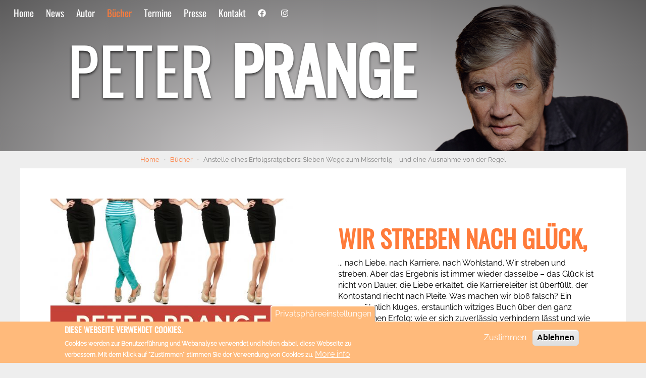

--- FILE ---
content_type: text/html; charset=UTF-8
request_url: https://peterprange.de/buch/anstelle-eines-erfolgsratgebers-sieben-wege-zum-misserfolg-und-eine-ausnahme-von-der-regel
body_size: 10270
content:
<!DOCTYPE html>
<html  lang="de" dir="ltr" prefix="content: http://purl.org/rss/1.0/modules/content/  dc: http://purl.org/dc/terms/  foaf: http://xmlns.com/foaf/0.1/  og: http://ogp.me/ns#  rdfs: http://www.w3.org/2000/01/rdf-schema#  schema: http://schema.org/  sioc: http://rdfs.org/sioc/ns#  sioct: http://rdfs.org/sioc/types#  skos: http://www.w3.org/2004/02/skos/core#  xsd: http://www.w3.org/2001/XMLSchema# ">
  <head>
    <meta charset="utf-8" />
<script>window.dataLayer = window.dataLayer || [];function gtag(){dataLayer.push(arguments)};gtag("js", new Date());gtag("config", "UA-138523533-3", {"groups":"default","anonymize_ip":true});</script>
<meta name="twitter:card" content="summary" />
<link rel="shortlink" href="https://peterprange.de/node/46" />
<meta itemprop="name" content="Anstelle eines Erfolgsratgebers: Sieben Wege zum Misserfolg – und eine Ausnahme von der Regel | Peter Prange | Webseite des Bestsellerautors" />
<meta property="og:site_name" content="Peter Prange | Webseite des Bestsellerautors" />
<link rel="canonical" href="https://peterprange.de/buch/anstelle-eines-erfolgsratgebers-sieben-wege-zum-misserfolg-und-eine-ausnahme-von-der-regel" />
<meta name="twitter:title" content="Anstelle eines Erfolgsratgebers: Sieben Wege zum Misserfolg – und eine Ausnahme von der Regel | Peter Prange | Webseite des Bestsellerautors" />
<meta name="description" content="Wir streben nach Glück,
... nach Liebe, nach Karriere, nach Wohlstand. Wir streben und streben. Aber das Ergebnis ist immer wieder dasselbe – das Glück ist nicht von Dauer, die Liebe erkaltet, die Karriereleiter ist überfüllt, der Kontostand riecht nach Pleite. Was machen wir bloß falsch? Ein ungewöhnlich kluges, erstaunlich witziges Buch über den ganz persönlichen Erfolg: wie er sich zuverlässig verhindern lässt und wie man ihn trotzdem erreicht.
Rezensionen
 " />
<meta property="og:type" content="article" />
<meta name="twitter:site" content="@peterprange" />
<meta name="twitter:description" content="Wir streben nach Glück,
... nach Liebe, nach Karriere, nach Wohlstand. Wir streben und streben. Aber das Ergebnis ist immer wieder dasselbe – das Glück ist nicht von Dauer, die Liebe erkaltet, die Karriereleiter ist überfüllt, der Kontostand riecht nach Pleite. Was machen wir bloß falsch? Ein ungewöhnlich kluges, erstaunlich witziges Buch über den ganz persönlichen Erfolg: wie er sich zuverlässig verhindern lässt und wie man ihn trotzdem erreicht.
Rezensionen
 " />
<meta itemprop="description" content="Wir streben nach Glück,
... nach Liebe, nach Karriere, nach Wohlstand. Wir streben und streben. Aber das Ergebnis ist immer wieder dasselbe – das Glück ist nicht von Dauer, die Liebe erkaltet, die Karriereleiter ist überfüllt, der Kontostand riecht nach Pleite. Was machen wir bloß falsch? Ein ungewöhnlich kluges, erstaunlich witziges Buch über den ganz persönlichen Erfolg: wie er sich zuverlässig verhindern lässt und wie man ihn trotzdem erreicht.
Rezensionen
 " />
<meta property="og:url" content="https://peterprange.de/buch/anstelle-eines-erfolgsratgebers-sieben-wege-zum-misserfolg-und-eine-ausnahme-von-der-regel" />
<meta name="abstract" content="Wir streben nach Glück,
... nach Liebe, nach Karriere, nach Wohlstand. Wir streben und streben. Aber das Ergebnis ist immer wieder dasselbe – das Glück ist nicht von Dauer, die Liebe erkaltet, die Karriereleiter ist überfüllt, der Kontostand riecht nach Pleite. Was machen wir bloß falsch? Ein ungewöhnlich kluges, erstaunlich witziges Buch über den ganz persönlichen Erfolg: wie er sich zuverlässig verhindern lässt und wie man ihn trotzdem erreicht.
Rezensionen
 " />
<meta property="og:title" content="Anstelle eines Erfolgsratgebers: Sieben Wege zum Misserfolg – und eine Ausnahme von der Regel | Peter Prange | Webseite des Bestsellerautors" />
<meta name="rights" content="Copyright © 2026 Peter Prange. Alle Rechte vorbehalten." />
<meta name="referrer" content="unsafe-url" />
<meta property="og:description" content="Wir streben nach Glück,
... nach Liebe, nach Karriere, nach Wohlstand. Wir streben und streben. Aber das Ergebnis ist immer wieder dasselbe – das Glück ist nicht von Dauer, die Liebe erkaltet, die Karriereleiter ist überfüllt, der Kontostand riecht nach Pleite. Was machen wir bloß falsch? Ein ungewöhnlich kluges, erstaunlich witziges Buch über den ganz persönlichen Erfolg: wie er sich zuverlässig verhindern lässt und wie man ihn trotzdem erreicht.
Rezensionen
 " />
<meta property="og:updated_time" content="2019-07-11T15:04:13+02:00" />
<meta property="og:email" content="prange@peterprange.de" />
<meta property="og:locale" content="de_DE" />
<meta property="article:published_time" content="2010-07-06T20:58:50+02:00" />
<meta property="article:modified_time" content="2019-07-11T15:04:13+02:00" />
<link rel="apple-touch-icon" sizes="180x180" href="/sites/default/files/favicons/apple-touch-icon.png"/>
<link rel="icon" type="image/png" sizes="32x32" href="/sites/default/files/favicons/favicon-32x32.png"/>
<link rel="icon" type="image/png" sizes="16x16" href="/sites/default/files/favicons/favicon-16x16.png"/>
<link rel="manifest" href="/sites/default/files/favicons/site.webmanifest"/>
<link rel="mask-icon" href="/sites/default/files/favicons/safari-pinned-tab.svg" color="#5bbad5"/>
<meta name="msapplication-TileColor" content="#da532c"/>
<meta name="theme-color" content="#ffffff"/>
<meta name="favicon-generator" content="Drupal responsive_favicons + realfavicongenerator.net" />
<meta name="Generator" content="Drupal 9 (https://www.drupal.org)" />
<meta name="MobileOptimized" content="width" />
<meta name="HandheldFriendly" content="true" />
<meta name="viewport" content="width=device-width, initial-scale=1.0" />
<script>window.euCookieComplianceLoadScripts = function(category) {var scriptTag = document.createElement("script");scriptTag.src = "\/sites\/default\/files\/google_analytics\/gtag.js";document.body.appendChild(scriptTag);}</script>
<style>div#sliding-popup, div#sliding-popup .eu-cookie-withdraw-banner, .eu-cookie-withdraw-tab {background: #ffba7b} div#sliding-popup.eu-cookie-withdraw-wrapper { background: transparent; } #sliding-popup h1, #sliding-popup h2, #sliding-popup h3, #sliding-popup p, #sliding-popup label, #sliding-popup div, .eu-cookie-compliance-more-button, .eu-cookie-compliance-secondary-button, .eu-cookie-withdraw-tab { color: #ffffff;} .eu-cookie-withdraw-tab { border-color: #ffffff;}</style>

    <title>Anstelle eines Erfolgsratgebers: Sieben Wege zum Misserfolg – und eine Ausnahme von der Regel | Peter Prange | Webseite des Bestsellerautors</title>
    <link rel="stylesheet" media="all" href="/core/modules/system/css/components/align.module.css?t9kzcj" />
<link rel="stylesheet" media="all" href="/core/modules/system/css/components/fieldgroup.module.css?t9kzcj" />
<link rel="stylesheet" media="all" href="/core/modules/system/css/components/container-inline.module.css?t9kzcj" />
<link rel="stylesheet" media="all" href="/core/modules/system/css/components/clearfix.module.css?t9kzcj" />
<link rel="stylesheet" media="all" href="/core/modules/system/css/components/details.module.css?t9kzcj" />
<link rel="stylesheet" media="all" href="/core/modules/system/css/components/hidden.module.css?t9kzcj" />
<link rel="stylesheet" media="all" href="/core/modules/system/css/components/item-list.module.css?t9kzcj" />
<link rel="stylesheet" media="all" href="/core/modules/system/css/components/js.module.css?t9kzcj" />
<link rel="stylesheet" media="all" href="/core/modules/system/css/components/nowrap.module.css?t9kzcj" />
<link rel="stylesheet" media="all" href="/core/modules/system/css/components/position-container.module.css?t9kzcj" />
<link rel="stylesheet" media="all" href="/core/modules/system/css/components/progress.module.css?t9kzcj" />
<link rel="stylesheet" media="all" href="/core/modules/system/css/components/reset-appearance.module.css?t9kzcj" />
<link rel="stylesheet" media="all" href="/core/modules/system/css/components/resize.module.css?t9kzcj" />
<link rel="stylesheet" media="all" href="/core/modules/system/css/components/sticky-header.module.css?t9kzcj" />
<link rel="stylesheet" media="all" href="/core/modules/system/css/components/system-status-counter.css?t9kzcj" />
<link rel="stylesheet" media="all" href="/core/modules/system/css/components/system-status-report-counters.css?t9kzcj" />
<link rel="stylesheet" media="all" href="/core/modules/system/css/components/system-status-report-general-info.css?t9kzcj" />
<link rel="stylesheet" media="all" href="/core/modules/system/css/components/tablesort.module.css?t9kzcj" />
<link rel="stylesheet" media="all" href="/core/modules/system/css/components/tree-child.module.css?t9kzcj" />
<link rel="stylesheet" media="all" href="/modules/eu_cookie_compliance/css/eu_cookie_compliance.css?t9kzcj" />
<link rel="stylesheet" media="all" href="/modules/stickynav/css/stickynav.css?t9kzcj" />
<link rel="stylesheet" media="all" href="https://cdnjs.cloudflare.com/ajax/libs/font-awesome/4.3.0/css/font-awesome.min.css" />
<link rel="stylesheet" media="all" href="/modules/tb_megamenu/css/tb_megamenu.bootstrap.css?t9kzcj" />
<link rel="stylesheet" media="all" href="/modules/tb_megamenu/css/tb_megamenu.base.css?t9kzcj" />
<link rel="stylesheet" media="all" href="/modules/tb_megamenu/css/tb_megamenu.default.css?t9kzcj" />
<link rel="stylesheet" media="all" href="/modules/tb_megamenu/css/tb_megamenu.compatibility.css?t9kzcj" />
<link rel="stylesheet" media="all" href="/themes/pp_bootstrap/css/bootstrap.css?t9kzcj" />
<link rel="stylesheet" media="all" href="/themes/pp_bootstrap/css/style.css?t9kzcj" />

    <script src="https://use.fontawesome.com/releases/v5.8.2/js/all.js" defer crossorigin="anonymous"></script>
<script src="https://use.fontawesome.com/releases/v5.8.2/js/v4-shims.js" defer crossorigin="anonymous"></script>

  </head>
  <body class="page-node-46 path-node page-node-type-buch has-glyphicons">
    <a href="#main-content" class="visually-hidden focusable skip-link">
      Direkt zum Inhalt
    </a>
    
      <div class="dialog-off-canvas-main-canvas" data-off-canvas-main-canvas>
              <header class="navbar navbar-default container-fluid" id="navbar" role="banner">
            <div class="navbar-header">
          <div class="region region-navigation">
    <section id="block-mainnavigation" class="block block-tb-megamenu block-tb-megamenu-menu-blockmain clearfix">
  
    

      <style type="text/css">
  .tb-megamenu.animate .mega > .mega-dropdown-menu, .tb-megamenu.animate.slide .mega > .mega-dropdown-menu > div {
    transition-delay: 100ms;  -webkit-transition-delay: 100ms;  -ms-transition-delay: 100ms;  -o-transition-delay: 100ms;  transition-duration: 400ms;  -webkit-transition-duration: 400ms;  -ms-transition-duration: 400ms;  -o-transition-duration: 400ms;
  }
</style>
<div  class="tb-megamenu tb-megamenu-main animate slide" data-duration="400" data-delay="100" id="tb-megamenu-main" role="navigation" aria-label="Main navigation">
      <button data-target=".nav-collapse" data-toggle="collapse" class="btn btn-navbar tb-megamenu-button" type="button">
      <i class="fa fa-reorder"></i>
    </button>
    <div class="nav-collapse ">
    <ul  class="tb-megamenu-nav nav level-0 items-9" role="list" >
        <li  class="tb-megamenu-item level-1 mega" data-id="standard.front_page" data-level="1" data-type="menu_item" data-class="" data-xicon="" data-caption="" data-alignsub="" data-group="0" data-hidewcol="0" data-hidesub="0" data-label="Home" aria-level="1" >
      <a href="/" >
          Home
          </a>
  
</li>

        <li  class="tb-megamenu-item level-1 mega" data-id="views_view:views.frontpage.page_2" data-level="1" data-type="menu_item" data-class="" data-xicon="" data-caption="" data-alignsub="" data-group="0" data-hidewcol="0" data-hidesub="0" data-label="News" aria-level="1" >
      <a href="/news" >
          News
          </a>
  
</li>

            <li  class="tb-megamenu-item level-1 mega dropdown" data-id="menu_link_content:0220bc1b-70fc-42ea-a946-5bb1dba9c620" data-level="1" data-type="menu_item" data-class="" data-xicon="" data-caption="" data-alignsub="" data-group="0" data-hidewcol="0" data-hidesub="0" data-label="Autor" aria-level="1" >
      <span class="dropdown-toggle tb-megamenu-no-link" aria-expanded="false" tabindex="0">
          Autor
          </span>
  <div  class="tb-megamenu-submenu dropdown-menu mega-dropdown-menu nav-child" data-class="" data-width="" role="list">
  <div class="mega-dropdown-inner">
          <div  class="tb-megamenu-row row-fluid">
      <div  class="tb-megamenu-column span12 mega-col-nav" data-class="" data-width="12" data-hidewcol="0" id="tb-megamenu-column-1">
  <div class="tb-megamenu-column-inner mega-inner clearfix">
               <ul  class="tb-megamenu-subnav mega-nav level-1 items-5" role="list">
        <li  class="tb-megamenu-item level-2 mega" data-id="menu_link_content:04c32c06-c5f7-48ae-aa6b-42962fc910ac" data-level="2" data-type="menu_item" data-class="" data-xicon="" data-caption="" data-alignsub="" data-group="0" data-hidewcol="0" data-hidesub="0" data-label="Biographie &amp;amp;amp;amp;amp;amp;amp; Steckbrief" aria-level="2" >
      <a href="/biographie" >
          Biographie &amp; Steckbrief
          </a>
  
</li>

        <li  class="tb-megamenu-item level-2 mega" data-id="menu_link_content:6040113c-3ac1-4f3f-93fd-2c95fa4a80c9" data-level="2" data-type="menu_item" data-class="" data-xicon="" data-caption="" data-alignsub="" data-group="0" data-hidewcol="0" data-hidesub="0" data-label="Peter Prange live" aria-level="2" >
      <a href="/peter-prange-live" >
          Peter Prange live
          </a>
  
</li>

        <li  class="tb-megamenu-item level-2 mega" data-id="menu_link_content:270fbd4f-ecae-4e13-bb7b-42a904787e58" data-level="2" data-type="menu_item" data-class="" data-xicon="" data-caption="" data-alignsub="" data-group="0" data-hidewcol="0" data-hidesub="0" data-label="Mein Leben in Stichworten" aria-level="2" >
      <a href="/mein-leben-stichworten" >
          Mein Leben in Stichworten
          </a>
  
</li>

        <li  class="tb-megamenu-item level-2 mega" data-id="menu_link_content:bc7db3ad-8758-4b2d-bfe8-c7f4ce665a30" data-level="2" data-type="menu_item" data-class="" data-xicon="" data-caption="" data-alignsub="" data-group="0" data-hidewcol="0" data-hidesub="0" data-label="Mein literarisches Credo" aria-level="2" >
      <a href="/mein-literarisches-credo-10-thesen-zum-historischen-roman" >
          Mein literarisches Credo
          </a>
  
</li>

        <li  class="tb-megamenu-item level-2 mega" data-id="menu_link_content:2ae2226c-5f7a-4ec5-9dad-490b9a2b97bb" data-level="2" data-type="menu_item" data-class="" data-xicon="" data-caption="" data-alignsub="" data-group="0" data-hidewcol="0" data-hidesub="0" data-label="Interview - Über Gott und die Welt" aria-level="2" >
      <a href="/interview-ueber-gott-und-die-welt" >
          Interview - Über Gott und die Welt
          </a>
  
</li>

  </ul>

      </div>
</div>

  </div>

      </div>
</div>

</li>

        <li  class="tb-megamenu-item level-1 mega dropdown active active-trail" data-id="views_view:views.buecher.page_1" data-level="1" data-type="menu_item" data-class="" data-xicon="" data-caption="" data-alignsub="" data-group="0" data-hidewcol="0" data-hidesub="0" data-label="Bücher" aria-level="1" >
      <a href="/buch"  class="dropdown-toggle active-trail" aria-expanded="false">
          Bücher
          </a>
  <div  class="tb-megamenu-submenu dropdown-menu mega-dropdown-menu nav-child" data-class="" data-width="" role="list">
  <div class="mega-dropdown-inner">
          <div  class="tb-megamenu-row row-fluid">
      <div  class="tb-megamenu-column span12 mega-col-nav" data-class="" data-width="12" data-hidewcol="0" id="tb-megamenu-column-1">
  <div class="tb-megamenu-column-inner mega-inner clearfix">
               <ul  class="tb-megamenu-subnav mega-nav level-1 items-26" role="list">
        <li  class="tb-megamenu-item level-2 mega" data-id="menu_link_content:dd0b0552-8e3f-4d46-a5ab-43df139b2758" data-level="2" data-type="menu_item" data-class="" data-xicon="" data-caption="" data-alignsub="" data-group="0" data-hidewcol="0" data-hidesub="0" data-label="" aria-level="2" >
      <a href="/buch/alle-erinnerung-ist-gegenwart" >
          Alle Erinnerung ist Gegenwart
          </a>
  
</li>

        <li  class="tb-megamenu-item level-2 mega" data-id="menu_link_content:48a6944b-6a06-4a57-81b7-cd66b788ef06" data-level="2" data-type="menu_item" data-class="" data-xicon="" data-caption="" data-alignsub="" data-group="0" data-hidewcol="0" data-hidesub="0" data-label="" aria-level="2" >
      <a href="/buch/herrliche-zeiten-dem-himmel-so-nah" >
          Herrliche Zeiten Bd.2
          </a>
  
</li>

        <li  class="tb-megamenu-item level-2 mega" data-id="menu_link_content:90270501-e6ab-4443-a5a4-a8e4df40d765" data-level="2" data-type="menu_item" data-class="" data-xicon="" data-caption="" data-alignsub="" data-group="0" data-hidewcol="0" data-hidesub="0" data-label="" aria-level="2" >
      <a href="/buch/herrliche-zeiten-die-himmelsstuermer" >
          Herrliche Zeiten Bd.1
          </a>
  
</li>

        <li  class="tb-megamenu-item level-2 mega" data-id="menu_link_content:2ff89c0f-fbf7-4fe3-a150-02d390e053de" data-level="2" data-type="menu_item" data-class="" data-xicon="" data-caption="" data-alignsub="" data-group="0" data-hidewcol="0" data-hidesub="0" data-label="" aria-level="2" >
      <a href="/buch/der-traumpalast-bilder-von-liebe-und-macht" >
          Der Traumpalast Bd. 2
          </a>
  
</li>

        <li  class="tb-megamenu-item level-2 mega" data-id="menu_link_content:d7da562b-c27f-42e2-b11e-dddff9db59ee" data-level="2" data-type="menu_item" data-class="" data-xicon="" data-caption="" data-alignsub="" data-group="0" data-hidewcol="0" data-hidesub="0" data-label="" aria-level="2" >
      <a href="/buch/der-traumpalast-im-bann-der-bilder" >
          Der Traumpalast Bd. 1
          </a>
  
</li>

        <li  class="tb-megamenu-item level-2 mega" data-id="menu_link_content:7d3bb09f-ba52-4b19-8cde-b611e72c3f1c" data-level="2" data-type="menu_item" data-class="" data-xicon="" data-caption="" data-alignsub="" data-group="0" data-hidewcol="0" data-hidesub="0" data-label="" aria-level="2" >
      <a href="/buch/winter-der-hoffnung" >
          Winter der Hoffnung
          </a>
  
</li>

        <li  class="tb-megamenu-item level-2 mega" data-id="menu_link_content:275d9fe7-34cd-4731-8220-649f71c79206" data-level="2" data-type="menu_item" data-class="" data-xicon="" data-caption="" data-alignsub="" data-group="0" data-hidewcol="0" data-hidesub="0" data-label="Eine Familie in Deutschland Bd. 2" aria-level="2" >
      <a href="/buch/eine-familie-deutschland-am-ende-die-hoffnung" >
          Eine Familie in Deutschland Bd. 2
          </a>
  
</li>

        <li  class="tb-megamenu-item level-2 mega" data-id="menu_link_content:11924240-bd80-48bc-8f62-0ff2306cc88a" data-level="2" data-type="menu_item" data-class="" data-xicon="" data-caption="" data-alignsub="" data-group="0" data-hidewcol="0" data-hidesub="0" data-label="Eine Familie in Deutschland Bd. 1" aria-level="2" >
      <a href="/buch/eine-familie-in-deutschland-zeit-zu-hoffen-zeit-zu-leben" >
          Eine Familie in Deutschland Bd. 1
          </a>
  
</li>

        <li  class="tb-megamenu-item level-2 mega" data-id="menu_link_content:4dec91ab-94a9-497c-9e69-1eb25379c7ff" data-level="2" data-type="menu_item" data-class="" data-xicon="" data-caption="" data-alignsub="" data-group="0" data-hidewcol="0" data-hidesub="0" data-label="Unsere wunderbaren Jahre" aria-level="2" >
      <a href="/buch/unsere-wunderbaren-jahre" >
          Unsere wunderbaren Jahre
          </a>
  
</li>

        <li  class="tb-megamenu-item level-2 mega" data-id="menu_link_content:54e5e237-0359-410b-b061-92af73981b27" data-level="2" data-type="menu_item" data-class="" data-xicon="" data-caption="" data-alignsub="" data-group="0" data-hidewcol="0" data-hidesub="0" data-label="Die Rose der Welt" aria-level="2" >
      <a href="/buch/die-rose-der-welt" >
          Die Rose der Welt
          </a>
  
</li>

        <li  class="tb-megamenu-item level-2 mega" data-id="menu_link_content:633f38dc-ba41-43a6-a9cf-a015e2d3e9eb" data-level="2" data-type="menu_item" data-class="" data-xicon="" data-caption="" data-alignsub="" data-group="0" data-hidewcol="0" data-hidesub="0" data-label="Ich, Maximilian, Kaiser der Welt" aria-level="2" >
      <a href="/buch/ich-maximilian-kaiser-der-welt" >
          Ich, Maximilian, Kaiser der Welt
          </a>
  
</li>

        <li  class="tb-megamenu-item level-2 mega" data-id="menu_link_content:0ddf1941-0222-493f-a571-a8eeb5153f80" data-level="2" data-type="menu_item" data-class="" data-xicon="" data-caption="" data-alignsub="" data-group="0" data-hidewcol="0" data-hidesub="0" data-label="Die letzten Tage von Paris" aria-level="2" >
      <a href="/buch/die-letzten-tage-von-paris" >
          Die letzten Tage von Paris
          </a>
  
</li>

        <li  class="tb-megamenu-item level-2 mega" data-id="menu_link_content:bd2d7c6e-6b28-409a-8fa8-efa54e85dc4a" data-level="2" data-type="menu_item" data-class="" data-xicon="" data-caption="" data-alignsub="" data-group="0" data-hidewcol="0" data-hidesub="0" data-label="Der Kinderpapst" aria-level="2" >
      <a href="/buch/der-kinderpapst" >
          Der Kinderpapst
          </a>
  
</li>

        <li  class="tb-megamenu-item level-2 mega" data-id="menu_link_content:17ca4ddc-4b66-4f26-8388-5f18dc396045" data-level="2" data-type="menu_item" data-class="" data-xicon="" data-caption="" data-alignsub="" data-group="0" data-hidewcol="0" data-hidesub="0" data-label="Platz da, ich lebe!" aria-level="2" >
      <a href="/buch/platz-da-ich-lebe" >
          Platz da, ich lebe!
          </a>
  
</li>

        <li  class="tb-megamenu-item level-2 mega" data-id="menu_link_content:70ed4b00-3d5c-4abb-81fe-b049574c02c5" data-level="2" data-type="menu_item" data-class="" data-xicon="" data-caption="" data-alignsub="" data-group="0" data-hidewcol="0" data-hidesub="0" data-label="Der verliebte Zylinder" aria-level="2" >
      <a href="/buch/der-verliebte-zylinder" >
          Der verliebte Zylinder
          </a>
  
</li>

        <li  class="tb-megamenu-item level-2 mega" data-id="menu_link_content:8cfeacd0-3d26-4eef-8b53-50430371e041" data-level="2" data-type="menu_item" data-class="" data-xicon="" data-caption="" data-alignsub="" data-group="0" data-hidewcol="0" data-hidesub="0" data-label="Himmelsdiebe" aria-level="2" >
      <a href="/buch/himmelsdiebe" >
          Himmelsdiebe
          </a>
  
</li>

        <li  class="tb-megamenu-item level-2 mega" data-id="menu_link_content:642d5cbd-f40d-43b7-9176-a3ca1c7b605c" data-level="2" data-type="menu_item" data-class="" data-xicon="" data-caption="" data-alignsub="" data-group="0" data-hidewcol="0" data-hidesub="0" data-label="Die Gottessucherin" aria-level="2" >
      <a href="/buch/die-gottessucherin" >
          Die Gottessucherin
          </a>
  
</li>

        <li  class="tb-megamenu-item level-2 mega" data-id="menu_link_content:f36c2db0-9a13-427c-9939-0d060fd22c7d" data-level="2" data-type="menu_item" data-class="" data-xicon="" data-caption="" data-alignsub="" data-group="0" data-hidewcol="0" data-hidesub="0" data-label="Der letzte Harem" aria-level="2" >
      <a href="/buch/der-letzte-harem" >
          Der letzte Harem
          </a>
  
</li>

        <li  class="tb-megamenu-item level-2 mega" data-id="menu_link_content:4d4cb7a6-f1c5-4aa7-be87-58d4aff893c8" data-level="2" data-type="menu_item" data-class="" data-xicon="" data-caption="" data-alignsub="" data-group="0" data-hidewcol="0" data-hidesub="0" data-label="WERTE - Von Plato bis Pop" aria-level="2" >
      <a href="/buch/werte-von-plato-bis-pop-alles-was-uns-verbindet" >
          WERTE - Von Plato bis Pop
          </a>
  
</li>

        <li  class="tb-megamenu-item level-2 mega" data-id="menu_link_content:64ff917b-e78e-4ada-bb44-ea3140ddcbe4" data-level="2" data-type="menu_item" data-class="" data-xicon="" data-caption="" data-alignsub="" data-group="0" data-hidewcol="0" data-hidesub="0" data-label="Die Rebellin" aria-level="2" >
      <a href="/buch/die-rebellin" >
          Die Rebellin
          </a>
  
</li>

        <li  class="tb-megamenu-item level-2 mega" data-id="menu_link_content:81493d40-597e-4592-97df-67259ef05d08" data-level="2" data-type="menu_item" data-class="" data-xicon="" data-caption="" data-alignsub="" data-group="0" data-hidewcol="0" data-hidesub="0" data-label="Die Philosophin" aria-level="2" >
      <a href="/buch/die-philosophin" >
          Die Philosophin
          </a>
  
</li>

        <li  class="tb-megamenu-item level-2 mega" data-id="menu_link_content:a6a96c9a-a23d-4ed7-b705-f3b5b7314a8d" data-level="2" data-type="menu_item" data-class="" data-xicon="" data-caption="" data-alignsub="" data-group="0" data-hidewcol="0" data-hidesub="0" data-label="Die Principessa" aria-level="2" >
      <a href="/buch/die-principessa" >
          Die Principessa
          </a>
  
</li>

        <li  class="tb-megamenu-item level-2 mega" data-id="menu_link_content:b2b3f276-03fd-4476-b5e3-5bd38537399c" data-level="2" data-type="menu_item" data-class="" data-xicon="" data-caption="" data-alignsub="" data-group="0" data-hidewcol="0" data-hidesub="0" data-label="Das Bernstein-Amulett" aria-level="2" >
      <a href="/buch/das-bernstein-amulett" >
          Das Bernstein-Amulett
          </a>
  
</li>

        <li  class="tb-megamenu-item level-2 mega active active-trail" data-id="menu_link_content:c5ddfd07-606d-4d88-8f84-73ec45f501ba" data-level="2" data-type="menu_item" data-class="" data-xicon="" data-caption="" data-alignsub="" data-group="0" data-hidewcol="0" data-hidesub="0" data-label="Anstelle eines Erfolgsratgebers" aria-level="2" >
      <a href="/buch/anstelle-eines-erfolgsratgebers-sieben-wege-zum-misserfolg-und-eine-ausnahme-von-der-regel"  class="active-trail">
          Anstelle eines Erfolgsratgebers
          </a>
  
</li>

        <li  class="tb-megamenu-item level-2 mega" data-id="menu_link_content:4ec9295c-6c86-428b-a12b-6dc6200f8101" data-level="2" data-type="menu_item" data-class="" data-xicon="" data-caption="" data-alignsub="" data-group="0" data-hidewcol="0" data-hidesub="0" data-label="Die Strauß Dynastie" aria-level="2" >
      <a href="/buch/die-strauss-dynastie" >
          Die Strauß Dynastie
          </a>
  
</li>

        <li  class="tb-megamenu-item level-2 mega" data-id="menu_link_content:85fdc6b7-13a8-457c-b077-93bd620e1878" data-level="2" data-type="menu_item" data-class="" data-xicon="" data-caption="" data-alignsub="" data-group="0" data-hidewcol="0" data-hidesub="0" data-label="Das Paradies im Boudoir" aria-level="2" >
      <a href="/buch/das-paradies-im-boudoir" >
          Das Paradies im Boudoir
          </a>
  
</li>

  </ul>

      </div>
</div>

  </div>

      </div>
</div>

</li>

        <li  class="tb-megamenu-item level-1 mega" data-id="views_view:views.termine.page_1" data-level="1" data-type="menu_item" data-class="" data-xicon="" data-caption="" data-alignsub="" data-group="0" data-hidewcol="0" data-hidesub="0" data-label="Termine" aria-level="1" >
      <a href="/termine" >
          Termine
          </a>
  
</li>

        <li  class="tb-megamenu-item level-1 mega" data-id="menu_link_content:98883346-9dd6-47c6-8b42-eb7e8cdb1ad5" data-level="1" data-type="menu_item" data-class="" data-xicon="" data-caption="" data-alignsub="" data-group="0" data-hidewcol="0" data-hidesub="0" data-label="Presse" aria-level="1" >
      <a href="/presse" >
          Presse
          </a>
  
</li>

        <li  class="tb-megamenu-item level-1 mega" data-id="menu_link_content:5a607026-e782-4662-b597-60e5159d3bdc" data-level="1" data-type="menu_item" data-class="" data-xicon="" data-caption="" data-alignsub="" data-group="0" data-hidewcol="0" data-hidesub="0" data-label="Kontakt" aria-level="1" >
      <a href="/kontakt" >
          Kontakt
          </a>
  
</li>

        <li  class="tb-megamenu-item level-1 mega" data-id="menu_link_content:adf291cf-ddaa-4a2e-999d-73d799e9dcad" data-level="1" data-type="menu_item" data-class="" data-xicon="fab fa-facebook" data-caption="" data-alignsub="" data-group="0" data-hidewcol="0" data-hidesub="0" data-label="&amp;amp;amp;amp;amp;amp;lt;i class=&amp;amp;amp;amp;amp;amp;quot;fab fa-facebook-square&amp;amp;amp;amp;amp;amp;quot;&amp;amp;amp;amp;amp;amp;gt;&amp;amp;amp;amp;amp;amp;lt;/i&amp;amp;amp;amp;amp;amp;gt;" aria-level="1" >
      <a href="https://www.facebook.com/peterprange/" >
            <i class="fab fa-facebook"></i>
        
          </a>
  
</li>

        <li  class="tb-megamenu-item level-1 mega" data-id="menu_link_content:c5cd27cc-94c3-49bd-9db6-ce20f1c89839" data-level="1" data-type="menu_item" data-class="" data-xicon="fab fa-instagram" data-caption="" data-alignsub="" data-group="0" data-hidewcol="0" data-hidesub="0" data-label="&amp;amp;amp;amp;amp;amp;lt;i class=&amp;amp;amp;amp;amp;amp;quot;fab fa-twitter&amp;amp;amp;amp;amp;amp;quot;&amp;amp;amp;amp;amp;amp;gt;&amp;amp;amp;amp;amp;amp;lt;/i&amp;amp;amp;amp;amp;amp;gt;" aria-level="1" >
      <a href="https://www.instagram.com/peter.prange.7/" >
            <i class="fab fa-instagram"></i>
        
          </a>
  
</li>

  </ul>

      </div>
  </div>

  </section>


  </div>

                      </div>

                      </header>
  
  <div role="main" class="main-container container-fluid js-quickedit-main-content">
    <div class="row">

                              <div class="col-sm-12" role="heading">
              <div class="region region-header">
    <section id="block-headersmall" class="block block-block-content block-block-contentcefd6a4f-7552-4a8c-a4b3-69a53828816a clearfix">
  
    

      
            <div class="field field--name-body field--type-text-with-summary field--label-hidden field--item"><div class="black-overlay"> </div>
<h1 class="hide">Peter Prange</h1>
<div id="logo">
<div id="logo1">Peter</div>
<div id="logo2">Prange</div>
</div>
</div>
      
  </section>

    <ol class="breadcrumb">
          <li >
                  <a href="/">Home</a>
              </li>
          <li >
                  <a href="/buch">Bücher</a>
              </li>
          <li >
                  Anstelle eines Erfolgsratgebers: Sieben Wege zum Misserfolg – und eine Ausnahme von der Regel
              </li>
      </ol>


  </div>

          </div>
              
            
                  <section class="col-sm-12">

                                      <div class="highlighted">  <div class="region region-highlighted">
    <div data-drupal-messages-fallback class="hidden"></div>

  </div>
</div>
                  
                
                          <a id="main-content"></a>
            <div class="region region-content">
      
<div class="contextual-region row bs-2col node page-node-type-buch node--view-mode-full">

  

  
    <div class="col-sm-6 bs-region bs-region--left">
    
            <div class="field field--name-field-cover field--type-image field--label-hidden field--item">    <picture>
                  <source srcset="/sites/default/files/styles/cover/public/final_anstelle_eines_erfolgsratgebers_cover.jpg?itok=TeDDsYmh 1x, /sites/default/files/styles/cover_2x/public/final_anstelle_eines_erfolgsratgebers_cover.jpg?itok=VSgwwj5C 2x" media="all and (min-width: 1200px)" type="image/jpeg"/>
              <source srcset="/sites/default/files/styles/cover/public/final_anstelle_eines_erfolgsratgebers_cover.jpg?itok=TeDDsYmh 1x, /sites/default/files/styles/cover_2x/public/final_anstelle_eines_erfolgsratgebers_cover.jpg?itok=VSgwwj5C 2x" media="all and (max-width: 1199px)" type="image/jpeg"/>
              <source srcset="/sites/default/files/styles/cover/public/final_anstelle_eines_erfolgsratgebers_cover.jpg?itok=TeDDsYmh 1x, /sites/default/files/styles/cover_2x/public/final_anstelle_eines_erfolgsratgebers_cover.jpg?itok=VSgwwj5C 2x" media="all and (min-width: 992px)" type="image/jpeg"/>
              <source srcset="/sites/default/files/styles/cover/public/final_anstelle_eines_erfolgsratgebers_cover.jpg?itok=TeDDsYmh 1x, /sites/default/files/styles/cover_2x/public/final_anstelle_eines_erfolgsratgebers_cover.jpg?itok=VSgwwj5C 2x" media="all and (max-width: 991px)" type="image/jpeg"/>
              <source srcset="/sites/default/files/styles/cover/public/final_anstelle_eines_erfolgsratgebers_cover.jpg?itok=TeDDsYmh 1x, /sites/default/files/styles/cover_2x/public/final_anstelle_eines_erfolgsratgebers_cover.jpg?itok=VSgwwj5C 2x" media="all and (min-width: 768px)" type="image/jpeg"/>
              <source srcset="/sites/default/files/styles/cover/public/final_anstelle_eines_erfolgsratgebers_cover.jpg?itok=TeDDsYmh 1x, /sites/default/files/styles/cover_2x/public/final_anstelle_eines_erfolgsratgebers_cover.jpg?itok=VSgwwj5C 2x" media="all and (max-width: 767px)" type="image/jpeg"/>
                  <img src="/sites/default/files/styles/cover/public/final_anstelle_eines_erfolgsratgebers_cover.jpg?itok=TeDDsYmh" alt="" typeof="foaf:Image" class="img-responsive" />

  </picture>

</div>
      
   </div>
  
    <div class="col-sm-6 bs-region bs-region--right">
    
            <div class="field field--name-node-title field--type-ds field--label-hidden field--item"><h2>
  Anstelle eines Erfolgsratgebers: Sieben Wege zum Misserfolg – und eine Ausnahme von der Regel
</h2>
</div>
      
            <div class="field field--name-body field--type-text-with-summary field--label-hidden field--item"><h2>Wir streben nach Glück,</h2>
<p>... nach Liebe, nach Karriere, nach Wohlstand. Wir streben und streben. Aber das Ergebnis ist immer wieder dasselbe – das Glück ist nicht von Dauer, die Liebe erkaltet, die Karriereleiter ist überfüllt, der Kontostand riecht nach Pleite. Was machen wir bloß falsch? Ein ungewöhnlich kluges, erstaunlich witziges Buch über den ganz persönlichen Erfolg: wie er sich zuverlässig verhindern lässt und wie man ihn trotzdem erreicht.</p>
</div>
      
      <div class="buttons">
    
            <a href="/sites/default/files/Leseproben/final_selber-leben_leseprobe.pdf" target=_blank" class="btn"><i class="fas fa-book-reader"></i> Leseprobe</a>
      
        <div class="btn-group"><button aria-expanded="false" aria-haspopup="true" class="btn btn-default dropdown-toggle" data-toggle="dropdown" type="button"><i class="fas fa-shopping-cart"></i> Jetzt bestellen</button>
<ul class="dropdown-menu">
	<li class="dropdown-header">E-Book</li>
	<li>
  
              <a href="https://amzn.to/2Y1QB0M">Amazon</a>
      
  </li>
</ul>
</div>
      </div>
  
  </div>
  
    <div class="col-sm-12 bs-region bs-region--bottom">
    
  <div class="field field--name-field-rezensionen1 field--type-text-long field--label-above">
    <div class="field--label">Rezensionen</div>
              <div class="field--item"><blockquote><p>Dieses Buch wird Ihnen gefallen, wenn Sie nicht immer Dale Carnegie lesen wollen.<br /><small>MAX</small></p></blockquote>
<blockquote><p>Prange hat einen echten Mutmacher geschrieben [...] Ganz ernst gemeint und ungemein komisch.<br /><small>Tz</small></p></blockquote>
<blockquote><p>Dieses flotte Vademecum, angereichert mit kuriosen autobiografischen Episoden, bietet einen erheblichen Nutzwert.<br /><small>Tagesspiegel</small></p></blockquote>
</div>
          </div>

  </div>
  
</div>


  </div>

                                  
              </section>

                </div>
  </div>

      <footer class="footer container-fluid" role="contentinfo">
        <div class="region region-footer">
    <section id="block-footertext" class="block block-block-content block-block-content9a27e970-0d98-4d19-a411-149120d23c70 clearfix col-xs-12 col-sm-6 col-md-6 col-lg-8">
  
    

      
            <div class="field field--name-body field--type-text-with-summary field--label-hidden field--item"><p>Copyright © 2024 www.peterprange.de – Alle Rechte vorbehalten.</p></div>
      
  </section>

<nav role="navigation" aria-labelledby="block-pp-bootstrap-footer-menu" id="block-pp-bootstrap-footer">
            
  <h2 class="visually-hidden" id="block-pp-bootstrap-footer-menu">Fußzeilenmenü</h2>
  

        
      <ul class="menu menu--footer nav">
                      <li class="first">
                                        <a href="https://twitter.com/peterprange"><i class="fab fa-twitter"></i></a>
              </li>
                      <li>
                                        <a href="https://www.facebook.com/peterprange/"><i class="fab fa-facebook-square"></i></a>
              </li>
                      <li>
                                        <a href="/impressum" data-drupal-link-system-path="node/50">Impressum</a>
              </li>
                      <li class="last">
                                        <a href="/datenschutzerklaerung" data-drupal-link-system-path="node/283">Datenschutzerklärung</a>
              </li>
        </ul>
  

  </nav>

  </div>

    </footer>
  
  </div>

    
    <script type="application/json" data-drupal-selector="drupal-settings-json">{"path":{"baseUrl":"\/","scriptPath":null,"pathPrefix":"","currentPath":"node\/46","currentPathIsAdmin":false,"isFront":false,"currentLanguage":"de"},"pluralDelimiter":"\u0003","suppressDeprecationErrors":true,"google_analytics":{"account":"UA-138523533-3","trackOutbound":true,"trackMailto":true,"trackDownload":true,"trackDownloadExtensions":"7z|aac|arc|arj|asf|asx|avi|bin|csv|doc(x|m)?|dot(x|m)?|exe|flv|gif|gz|gzip|hqx|jar|jpe?g|js|mp(2|3|4|e?g)|mov(ie)?|msi|msp|pdf|phps|png|ppt(x|m)?|pot(x|m)?|pps(x|m)?|ppam|sld(x|m)?|thmx|qtm?|ra(m|r)?|sea|sit|tar|tgz|torrent|txt|wav|wma|wmv|wpd|xls(x|m|b)?|xlt(x|m)|xlam|xml|z|zip"},"stickynav":{"selector":"#navbar","offsets":{"selector":"","custom_offset":null}},"bootstrap":{"forms_has_error_value_toggle":1,"modal_animation":1,"modal_backdrop":"true","modal_focus_input":1,"modal_keyboard":1,"modal_select_text":1,"modal_show":1,"modal_size":"","popover_enabled":1,"popover_animation":1,"popover_auto_close":1,"popover_container":"body","popover_content":"","popover_delay":"0","popover_html":0,"popover_placement":"right","popover_selector":"","popover_title":"","popover_trigger":"click","tooltip_enabled":1,"tooltip_animation":1,"tooltip_container":"body","tooltip_delay":"0","tooltip_html":0,"tooltip_placement":"auto left","tooltip_selector":"","tooltip_trigger":"hover"},"TBMegaMenu":{"TBElementsCounter":{"column":1},"theme":"pp_bootstrap"},"eu_cookie_compliance":{"cookie_policy_version":"1.0.0","popup_enabled":true,"popup_agreed_enabled":false,"popup_hide_agreed":false,"popup_clicking_confirmation":false,"popup_scrolling_confirmation":false,"popup_html_info":"  \u003Cbutton type=\u0022button\u0022 class=\u0022eu-cookie-withdraw-tab\u0022\u003EPrivatsph\u00e4reeinstellungen\u003C\/button\u003E\n\u003Cdiv role=\u0022alertdialog\u0022 aria-labelledby=\u0022popup-text\u0022  class=\u0022eu-cookie-compliance-banner eu-cookie-compliance-banner-info eu-cookie-compliance-banner--opt-in\u0022\u003E\n  \u003Cdiv class=\u0022popup-content info eu-cookie-compliance-content\u0022\u003E\n    \u003Cdiv id=\u0022popup-text\u0022 class=\u0022eu-cookie-compliance-message\u0022\u003E\n      \u003Ch2\u003EDiese Webseite verwendet Cookies.\u003C\/h2\u003E\n\u003Cp\u003ECookies werden zur Benutzerf\u00fchrung und Webanalyse verwendet und helfen dabei, diese Webseite zu verbessern. Mit dem Klick auf \u0022Zustimmen\u0022 stimmen Sie der Verwendung von Cookies zu.\u003C\/p\u003E\n\n              \u003Cbutton type=\u0022button\u0022 class=\u0022find-more-button eu-cookie-compliance-more-button\u0022\u003EMore info\u003C\/button\u003E\n          \u003C\/div\u003E\n\n    \n    \u003Cdiv id=\u0022popup-buttons\u0022 class=\u0022eu-cookie-compliance-buttons\u0022\u003E\n      \u003Cbutton type=\u0022button\u0022 class=\u0022agree-button eu-cookie-compliance-secondary-button\u0022\u003EZustimmen\u003C\/button\u003E\n              \u003Cbutton type=\u0022button\u0022 class=\u0022decline-button eu-cookie-compliance-default-button\u0022\u003EAblehnen\u003C\/button\u003E\n          \u003C\/div\u003E\n  \u003C\/div\u003E\n\u003C\/div\u003E\n","use_mobile_message":false,"mobile_popup_html_info":"  \u003Cbutton type=\u0022button\u0022 class=\u0022eu-cookie-withdraw-tab\u0022\u003EPrivatsph\u00e4reeinstellungen\u003C\/button\u003E\n\u003Cdiv role=\u0022alertdialog\u0022 aria-labelledby=\u0022popup-text\u0022  class=\u0022eu-cookie-compliance-banner eu-cookie-compliance-banner-info eu-cookie-compliance-banner--opt-in\u0022\u003E\n  \u003Cdiv class=\u0022popup-content info eu-cookie-compliance-content\u0022\u003E\n    \u003Cdiv id=\u0022popup-text\u0022 class=\u0022eu-cookie-compliance-message\u0022\u003E\n      \n              \u003Cbutton type=\u0022button\u0022 class=\u0022find-more-button eu-cookie-compliance-more-button\u0022\u003EMore info\u003C\/button\u003E\n          \u003C\/div\u003E\n\n    \n    \u003Cdiv id=\u0022popup-buttons\u0022 class=\u0022eu-cookie-compliance-buttons\u0022\u003E\n      \u003Cbutton type=\u0022button\u0022 class=\u0022agree-button eu-cookie-compliance-secondary-button\u0022\u003EZustimmen\u003C\/button\u003E\n              \u003Cbutton type=\u0022button\u0022 class=\u0022decline-button eu-cookie-compliance-default-button\u0022\u003EAblehnen\u003C\/button\u003E\n          \u003C\/div\u003E\n  \u003C\/div\u003E\n\u003C\/div\u003E\n","mobile_breakpoint":768,"popup_html_agreed":false,"popup_use_bare_css":false,"popup_height":"auto","popup_width":"100%","popup_delay":1000,"popup_link":"\/datenschutzerklaerung","popup_link_new_window":true,"popup_position":false,"fixed_top_position":true,"popup_language":"de","store_consent":false,"better_support_for_screen_readers":false,"cookie_name":"","reload_page":false,"domain":"","domain_all_sites":false,"popup_eu_only_js":false,"cookie_lifetime":100,"cookie_session":0,"set_cookie_session_zero_on_disagree":0,"disagree_do_not_show_popup":false,"method":"opt_in","automatic_cookies_removal":true,"allowed_cookies":"","withdraw_markup":"\u003Cbutton type=\u0022button\u0022 class=\u0022eu-cookie-withdraw-tab\u0022\u003EPrivatsph\u00e4reeinstellungen\u003C\/button\u003E\n\u003Cdiv role=\u0022alertdialog\u0022 aria-labelledby=\u0022popup-text\u0022 class=\u0022eu-cookie-withdraw-banner\u0022\u003E\n  \u003Cdiv class=\u0022popup-content info eu-cookie-compliance-content\u0022\u003E\n    \u003Cdiv id=\u0022popup-text\u0022 class=\u0022eu-cookie-compliance-message\u0022\u003E\n      \u003Cp\u003EDiese Webseite verwendet Cookies.Vielen Dank f\u00fcr Ihre Einwilligung.\u003C\/p\u003E\n\n    \u003C\/div\u003E\n    \u003Cdiv id=\u0022popup-buttons\u0022 class=\u0022eu-cookie-compliance-buttons\u0022\u003E\n      \u003Cbutton type=\u0022button\u0022 class=\u0022eu-cookie-withdraw-button\u0022\u003EZustimmung zur\u00fcckziehen\u003C\/button\u003E\n    \u003C\/div\u003E\n  \u003C\/div\u003E\n\u003C\/div\u003E\n","withdraw_enabled":true,"reload_options":0,"reload_routes_list":"","withdraw_button_on_info_popup":false,"cookie_categories":[],"cookie_categories_details":[],"enable_save_preferences_button":true,"containing_element":"body","settings_tab_enabled":false},"user":{"uid":0,"permissionsHash":"dbd6afd81b736e2f1bc580a513601f2d63bd4c8f661ec27302e63fbe01148512"}}</script>
<script src="/core/assets/vendor/jquery/jquery.min.js?v=3.6.3"></script>
<script src="/core/misc/polyfills/element.matches.js?v=9.5.5"></script>
<script src="/core/misc/polyfills/object.assign.js?v=9.5.5"></script>
<script src="/core/assets/vendor/underscore/underscore-min.js?v=1.13.6"></script>
<script src="/core/assets/vendor/once/once.min.js?v=1.0.1"></script>
<script src="/core/assets/vendor/jquery-once/jquery.once.min.js?v=2.2.3"></script>
<script src="/core/misc/drupalSettingsLoader.js?v=9.5.5"></script>
<script src="/sites/default/files/languages/de_mg-AgL0unu5o1Yo77aLvfmdTWKq5JBIrhzQbKevKx8c.js?t9kzcj"></script>
<script src="/core/misc/drupal.js?v=9.5.5"></script>
<script src="/core/misc/drupal.init.js?v=9.5.5"></script>
<script src="/core/assets/vendor/picturefill/picturefill.min.js?v=3.0.3"></script>
<script src="/modules/google_analytics/js/google_analytics.js?v=9.5.5"></script>
<script src="/core/misc/jquery.once.bc.js?v=9.5.5"></script>
<script src="/modules/stickynav/js/stickynav.js?v=1.x"></script>
<script src="/themes/bootstrap/js/drupal.bootstrap.js?t9kzcj"></script>
<script src="/themes/bootstrap/js/attributes.js?t9kzcj"></script>
<script src="/themes/bootstrap/js/theme.js?t9kzcj"></script>
<script src="/themes/pp_bootstrap/js/bootstrap.js?t9kzcj"></script>
<script src="/themes/pp_bootstrap/js/custom.js?t9kzcj"></script>
<script src="/themes/bootstrap/js/popover.js?t9kzcj"></script>
<script src="/themes/bootstrap/js/tooltip.js?t9kzcj"></script>
<script src="/modules/tb_megamenu/js/tb-megamenu-frontend.js?v=1.x"></script>
<script src="/core/assets/vendor/js-cookie/js.cookie.min.js?v=3.0.1"></script>
<script src="/core/misc/jquery.cookie.shim.js?v=9.5.5"></script>
<script src="/modules/eu_cookie_compliance/js/eu_cookie_compliance.js?v=1.9" defer></script>

  </body>
</html>


--- FILE ---
content_type: text/css
request_url: https://peterprange.de/themes/pp_bootstrap/css/style.css?t9kzcj
body_size: 22117
content:
/**
 * Place your custom styles here.
 */
/* LESS Settings */
/* Nav Colors */
/* Load Fonts */
/* oswald-regular - latin */
@font-face {
  font-family: 'Oswald';
  font-style: normal;
  font-weight: 400;
  src: url('../fonts/oswald-v49-latin-regular.eot');
  /* IE9 Compat Modes */
  src: local(''), url('../fonts/oswald-v49-latin-regular.eot?#iefix') format('embedded-opentype'), /* IE6-IE8 */ url('../fonts/oswald-v49-latin-regular.woff2') format('woff2'), /* Super Modern Browsers */ url('../fonts/oswald-v49-latin-regular.woff') format('woff'), /* Modern Browsers */ url('../fonts/oswald-v49-latin-regular.ttf') format('truetype'), /* Safari, Android, iOS */ url('../fonts/oswald-v49-latin-regular.svg#Oswald') format('svg');
  /* Legacy iOS */
}
/* raleway-regular - latin */
@font-face {
  font-family: 'Raleway';
  font-style: normal;
  font-weight: 400;
  src: url('../fonts/raleway-v28-latin-regular.eot');
  /* IE9 Compat Modes */
  src: local(''), url('../fonts/raleway-v28-latin-regular.eot?#iefix') format('embedded-opentype'), /* IE6-IE8 */ url('../fonts/raleway-v28-latin-regular.woff2') format('woff2'), /* Super Modern Browsers */ url('../fonts/raleway-v28-latin-regular.woff') format('woff'), /* Modern Browsers */ url('../fonts/raleway-v28-latin-regular.ttf') format('truetype'), /* Safari, Android, iOS */ url('../fonts/raleway-v28-latin-regular.svg#Raleway') format('svg');
  /* Legacy iOS */
}
/* General */
.hide {
  position: absolute !important;
  top: -9999px !important;
  left: -9999px !important;
}
body {
  margin-top: 0;
  font-family: Raleway, sans-serif;
  font-size: 16px;
  color: black;
  background: #eee;
}
.breadcrumb {
  font-size: 80%;
  border-radius: 0px !important;
  box-shadow: none;
  margin-bottom: 0;
  color: grey;
  text-align: center;
  background: none;
}
.breadcrumb > li + li:before {
  content: "\2022";
}
h1,
h2,
h3,
h4,
h5,
h6 {
  font-family: Oswald, sans-serif;
  font-weight: bold;
  text-transform: uppercase;
  -moz-hyphens: auto;
  -ms-hyphens: auto;
  -webkit-hyphens: auto;
  hyphens: auto;
  word-wrap: break-word;
}
h1 {
  font-size: 800%;
  color: white;
}
h2 {
  font-size: 300%;
  line-height: 1.2em;
  color: #ff7b3a;
}
h3 {
  font-size: 200%;
}
@media (max-width: 767px) {
  h1 {
    font-size: 600%;
  }
  h2 {
    font-size: 200%;
  }
  h3 {
    font-size: 150%;
  }
}
i {
  font-style: normal;
}
.tb-megamenu [class^="fa-"],
.tb-megamenu [class*=" fa-"] {
  font-size: 20px;
  width: 20px;
  height: 20px;
}
.well {
  color: black;
  padding: 30px;
}
.badge-danger {
  background: #ff7b3a;
  border-radius: 5px;
  padding: 5px 10px;
  font-size: 80%;
}
strong,
b {
  color: #ff7b3a;
  font-weight: bold;
}
small {
  font-size: 60%;
}
/* Links */
a:link,
a:visited {
  color: #ff7b3a;
  text-decoration: none;
}
a:hover,
a:visited:hover,
a:focus {
  color: #ffba7b;
  text-decoration: none;
}
a:active {
  color: white;
  text-decoration: none;
}
/* Buttons */
.btn {
  border: 0;
  background: #ff7b3a;
  color: white !important;
  font-size: 100%;
  border-radius: 5px;
  margin-bottom: 10px;
}
.btn:hover,
.btn-hover {
  background: #ffba7b;
  color: white !important;
}
.btn .glyphicon {
  margin-right: 5px;
}
.btn .glyphicon-chevron-right {
  margin-right: 0px;
  margin-left: 5px;
}
.node-readmore a:link,
.node-readmore a:visited {
  border: 0;
  background: #ff7b3a;
  color: white !important;
  font-size: 100%;
  border-radius: 5px;
  margin-bottom: 10px;
  color: white;
  padding: 5px 10px;
  margin-top: 5px;
}
.node-readmore a:hover,
.node-readmore a:visited:hover,
.node-readmore a:focus,
.node-readmore a:active {
  background: #ffba7b;
  color: white !important;
  padding: 5px 10px;
  margin-top: 5px;
}
/* Header */
.main-container > .row > .col-sm-12:first-child {
  padding-left: 0;
  padding-right: 0;
}
.black-overlay {
  background: radial-gradient(ellipse at center, rgba(0, 0, 0, 0) 0%, rgba(0, 0, 0, 0.6) 100%);
  position: absolute;
  background-attachment: fixed;
  background-repeat: no-repeat;
  background-size: cover;
  top: 0;
  left: 0;
  width: 100%;
  height: 100%;
}
#block-header {
  color: white;
  position: relative;
  height: 100vh;
  text-align: center;
  background: url('../images/prange_header.jpg');
  background-position: center top;
  background-attachment: fixed;
  background-repeat: no-repeat;
  background-size: cover;
}
#block-header #logo {
  color: white;
  margin: auto;
  font-family: Oswald, sans-serif;
  text-transform: uppercase;
  text-shadow: 0px 3px 5px rgba(0, 0, 0, 0.7);
  position: absolute;
  top: 55%;
  width: intrinsic;
  left: 250px;
}
#logo1 {
  font-size: 40%;
  position: relative;
  letter-spacing: 0.01em;
  line-height: 0.01em;
  text-align: left;
  margin-left: 6px;
}
#logo2 {
  font-size: 1000%;
  letter-spacing: -0.02em;
  font-weight: bold;
  text-transform: uppercase;
  display: inline-block;
  padding: 0;
  margin: 0;
  position: relative;
}
.scroll-arrow {
  position: absolute;
  bottom: 40px;
  left: 0;
  right: 0;
}
.scroll-arrow a:link,
.scroll-arrow a:visited,
.scroll-arrow a:focus,
.scroll-arrow a:active {
  color: white;
  text-shadow: 0px 0px 5px rgba(0, 0, 0, 0.3);
}
.scroll-arrow a:hover,
.scroll-arrow a:visited:hover {
  color: #ddd;
}
.toolbar-horizontal .scroll-arrow {
  position: absolute;
  bottom: 80px;
  left: 0;
  right: 0;
}
.toolbar-horizontal.toolbar-tray-open .scroll-arrow {
  position: absolute;
  bottom: 100px;
  left: 0;
  right: 0;
}
#block-headersmall {
  position: relative;
  height: 300px;
  text-align: center;
  background: url('../images/prange_header_small.jpg');
  background-position: 90% top;
  background-attachment: fixed;
  background-repeat: no-repeat;
  background-size: auto;
  background-color: #e7e4e6;
}
#block-headersmall #logo {
  margin: auto;
  color: white;
  font-family: Oswald, sans-serif;
  text-transform: uppercase;
  text-shadow: 0px 3px 5px rgba(0, 0, 0, 0.7);
  position: absolute;
  top: 15%;
  left: 10%;
}
#block-headersmall #logo1 {
  font-size: 800%;
  display: inline-block;
  margin-right: 30px;
}
#block-headersmall #logo2 {
  font-size: 800%;
}
@supports (-webkit-overflow-scrolling: touch) {
  #block-header,
  #block-header-small {
    background-attachment: scroll;
  }
}
@media (max-width: 768px) {
  #block-header {
    background-attachment: scroll;
  }
  #block-header #logo {
    right: 0;
    left: 0;
  }
  #block-header #logo2 {
    font-size: 800%;
  }
  .scroll-arrow {
    position: absolute;
    bottom: 150px;
    left: 0;
    right: 0;
  }
  #block-headersmall {
    background-position: 80% top;
  }
  #block-headersmall #logo {
    font-size: 60%;
    top: 30%;
    left: 5%;
  }
  #block-headersmall #logo1 {
    margin-right: 15px;
  }
}
@media (max-width: 991px) {
  #block-header {
    background-attachment: scroll;
    background-position: center 43%;
  }
  .scroll-arrow {
    position: absolute;
    bottom: 150px;
    left: 0;
    right: 0;
  }
}
@media (max-width: 480px) {
  #block-header {
    background-attachment: scroll;
  }
  #block-header #logo {
    font-size: 60%;
    right: 0;
    left: 0;
  }
  #block-header #logo2 {
    font-size: 800%;
  }
  .scroll-arrow {
    position: absolute;
    bottom: 150px;
    left: 0;
    right: 0;
  }
  #block-headersmall {
    text-align: left;
  }
}
/* Navigation */
@media (min-width: 768px) {
  .navbar-header {
    float: none;
  }
}
.navbar {
  margin-bottom: 0px;
  height: 51px;
  min-height: 51px;
  background: none;
  width: 100%;
  z-index: 1000;
  position: absolute;
  top: 0px;
  font-family: Oswald, sans-serif;
  text-transform: none;
  border: 0 !important;
  border-radius: 0 !important;
  left: 0;
  right: 0;
  font-size: 120%;
}
.navbar-default {
  border-color: transparent !important;
}
.navbar.stickynav-active {
  position: fixed !important;
  top: 0px;
  z-index: 1000 !important;
  width: 100% !important;
  background: #ffba7b;
  height: 45px !important;
  margin-bottom: 0;
  -webkit-box-shadow: 0px 1px 3px 0 rgba(0, 0, 0, 0.5);
  -moz-box-shadow: 0px 1px 3px 0 rgba(0, 0, 0, 0.5);
  box-shadow: 0px 1px 3px 0 rgba(0, 0, 0, 0.5);
}
/*----------------*/
.toolbar-horizontal {
  padding-top: 39px !important;
}
.toolbar-horizontal.toolbar-tray-open {
  padding-top: 79px !important;
}
.toolbar-horizontal.toolbar-tray-open .navbar {
  top: 79px;
}
.toolbar-horizontal .navbar,
.toolbar-vertical .navbar {
  top: 39px;
}
/*--------------------*/
.tb-megamenu {
  background: none;
}
.tb-megamenu .nav > li > a,
.tb-megamenu .nav > li > span.tb-megamenu-no-link {
  font-weight: normal;
  border: 0 !important;
  padding: 12px 12px;
  color: white;
  background: none ;
  text-shadow: none ;
}
.tb-megamenu .nav > .active > a,
.tb-megamenu .nav > .active > a:hover,
.tb-megamenu .nav > .active > a:focus,
.tb-megamenu .nav > .active > span.tb-megamenu-no-link,
.tb-megamenu .nav > .active > span.tb-megamenu-no-link:hover,
.tb-megamenu .nav > .active > span.tb-megamenu-no-link:focus {
  background: none;
  color: #ff7b3a;
}
.stickynav-active .tb-megamenu .nav > li > a:link,
.stickynav-active .tb-megamenu .nav > li > span.tb-megamenu-no-link {
  background: none ;
  text-shadow: none ;
  color: white;
}
.tb-megamenu .nav > li > a:hover,
.tb-megamenu .nav > li > a:active,
.tb-megamenu .nav > li > a:focus,
.tb-megamenu .nav > li > span.tb-megamenu-no-link:hover {
  background: none;
  color: #ff7b3a;
  cursor: hand;
  text-shadow: none ;
}
.tb-megamenu .nav > li.dropdown.open > .dropdown-toggle {
  color: #ff7b3a;
  background: none;
}
.stickynav-active .tb-megamenu .nav > li > a:hover,
.stickynav-active .tb-megamenu .nav > li > a:active,
.stickynav-active .tb-megamenu .nav > li > a:focus,
.stickynav-active .tb-megamenu .nav > li > span.tb-megamenu-no-link:hover,
.stickynav-active .tb-megamenu .nav > li:active > a:link {
  background: none;
  color: #ff7b3a;
  cursor: hand;
}
.stickynav-active .tb-megamenu .nav > li.dropdown.open > .dropdown-toggle {
  color: #ff7b3a;
  background: none;
  text-shadow: none ;
}
.tb-megamenu-submenu {
  background: none ;
  border: 0 !important;
  font-size: 100%;
}
.tb-megamenu .dropdown-menu li > a,
.tb-megamenu .dropdown-menu li > span.tb-megamenu-no-link {
  color: #ff7b3a;
  padding: 9px 15px !important;
  border: 0 !important;
  background: white;
}
.tb-megamenu .dropdown-menu li > a:hover {
  color: #ffba7b;
  background: white;
}
.tb-megamenu .span12.mega-col-nav .mega-inner {
  padding: 0;
}
.tb-megamenu [class^="fa-"],
.tb-megamenu [class*=" fa-"] {
  margin-top: 6px;
  margin-right: 3px;
  width: 16px;
  height: 16px;
  font-size: 16px;
}
.stickynav-active .tb-megamenu:before {
  content: 'Peter Prange';
  float: left;
  line-height: normal;
  display: block;
  margin-right: 15px;
  padding: 5.4px 0px;
  font-weight: normal;
  font-size: 140%;
  color: white;
}
@media (max-width: 767px) {
  .stickynav-active .tb-megamenu:before {
    padding: 5.4px 9px;
  }
}
.tb-megamenu .btn-navbar:hover {
  background: none;
  color: white;
}
.stickynav-active .tb-megamenu .btn-navbar {
  background: none;
  text-shadow: none;
  border-radius: 0;
  margin: 0px;
  padding: 12px 18px;
  border: 0;
  box-shadow: none;
  font-size: 100%;
  color: white;
}
@media (max-width: 767px) {
  .stickynav-active .tb-megamenu .btn-navbar {
    padding: 12px 18px;
  }
}
/* navbar collapse */
.tb-megamenu .nav-collapse.in .nav > li > a,
.tb-megamenu .nav-collapse.in .nav > li > span.tb-megamenu-no-link {
  padding: 9px 15px;
  border: 0;
}
.stickynav-active .tb-megamenu .nav-collapse.in .nav > li > a,
.stickynav-active .tb-megamenu .nav-collapse.in .nav > li > span.tb-megamenu-no-link {
  padding: 9px 15px;
  border: 0;
}
.tb-megamenu .btn-navbar {
  background: none;
  text-shadow: none;
  border-radius: 0;
  margin: 0px;
  padding: 12px 18px;
  border: 0;
  box-shadow: none;
  font-size: 200%;
  color: white;
  float: right;
}
.tb-megamenu .collapse.in,
.tb-megamenu .collapsing {
  background: #ffba7b;
  margin-top: 0;
  top: 51px;
  font-size: 100% !important;
}
.tb-megamenu .nav-collapse.in .nav > li > a:link,
.tb-megamenu .nav-collapse.in .nav > li > a:visited,
.tb-megamenu .nav-collapse.in .nav > li > span.tb-megamenu-no-link {
  font-size: 100% !important;
  border: 0 !important;
  font-weight: normal !important;
  background: #ffba7b;
  color: white;
}
.tb-megamenu .nav-collapse.in .nav > li > a:hover,
.tb-megamenu .nav-collapse.in .nav > li > a:visited:hover,
.tb-megamenu .nav-collapse.in .nav > li > a:focus,
.tb-megamenu .nav-collapse.in .nav > li > a:active,
.tb-megamenu .nav-collapse.in .nav > li > span.tb-megamenu-no-link:hover {
  font-size: 100% !important;
  border: 0 !important;
  font-weight: normal !important;
  background: none;
  color: #ff7b3a;
}
.tb-megamenu .mega-nav > li a,
.tb-megamenu .dropdown-menu .mega-nav > li a,
.tb-megamenu .mega-nav > li span.tb-megamenu-no-link,
.tb-megamenu .dropdown-menu .mega-nav > li span.tb-megamenu-no-link {
  padding-left: 40px;
  margin-left: 0;
}
.tb-megamenu .nav li.dropdown.active > .dropdown-toggle,
.tb-megamenu .nav li.dropdown.open.active > .dropdown-toggle,
.tb-megamenu .nav > li.dropdown.open.active > a:hover,
.tb-megamenu .nav > li.dropdown.open.active > span.tb-megamenu-no-link:hover {
  background: none;
  border-color: none;
  color: white;
}
.tb-megamenu .nav-collapse.in .dropdown-menu a {
  color: #ff7b3a;
  border: 0;
}
.tb-megamenu .nav-collapse.in .dropdown-menu a:hover {
  background: white;
  color: #ffba7b;
  border: 0;
}
.tb-megamenu .dropdown-menu .active > a,
.tb-megamenu .dropdown-menu .active > a:hover,
.tb-megamenu .dropdown-menu .active > span.tb-megamenu-no-link,
.tb-megamenu .dropdown-menu .active > span.tb-megamenu-no-link:hover {
  background: #ff7b3a;
  color: white;
}
.tb-megamenu .nav li.dropdown.active > .dropdown-toggle,
.tb-megamenu .nav li.dropdown.open.active > .dropdown-toggle,
.tb-megamenu .nav > li.dropdown.open.active > a:hover,
.tb-megamenu .nav > li.dropdown.open.active > span.tb-megamenu-no-link:hover {
  color: #ff7b3a;
}
.level-1 a.active-trail,
.level-1 span.active-trail {
  color: #ff7b3a !important;
}
.level-2 a.active-trail {
  color: white !important;
}
.tb-megamenu-item.level-2 {
  min-width: 400px;
}
/* Main content */
.region-content {
  max-width: 1200px;
  margin: 0 auto;
  background: white;
}
/* Startseite */
.view-frontpage {
  padding: 30px;
}
.view-frontpage .col {
  padding: 30px;
}
@media (max-width: 767px) {
  .view-frontpage .col {
    padding: 15px;
  }
}
.view-frontpage .links {
  margin: 10px 0;
}
.view-frontpage .field--name-node-post-date {
  font-size: 80%;
  margin: 10px 0;
}
.view-frontpage img {
  margin: 0 auto;
}
.view-frontpage .field--name-node-title {
  text-align: center;
}
.view-frontpage .field--name-node-post-date {
  text-align: center;
}
.view-teaser img {
  width: 100%;
}
/* News */
.page-node-type-news .bs-region--left {
  text-align: right;
  padding: 30px 30px 30px 45px;
}
.page-node-type-news .bs-region--left img {
  margin: 0 0 0 auto;
  padding: 30px 30px 0 30px;
}
.page-node-type-news .bs-region--right {
  text-align: left;
  padding: 30px 45px 30px 30px;
}
.page-node-type-news .bs-region--right .field--name-body {
  max-width: 550px;
  margin: 30px 30px 30px 0;
  padding: 0px 0 10px 0;
}
.page-node-type-news .bs-region--right .field--name-node-title {
  max-width: 550px;
  margin: 30px 30px 30px 0;
  padding: 30px 0 0 0;
}
/* Seite */
.node--type-page .bs-region--left {
  text-align: right;
  padding: 30px 30px 30px 45px;
}
.node--type-page .bs-region--left img {
  margin: 0 0 0 auto;
  padding: 30px 30px 0 30px;
}
.node--type-page .bs-region--right {
  text-align: left;
  padding: 30px 45px 30px 30px;
}
.node--type-page .bs-region--right .field--name-body {
  max-width: 550px;
  margin: 30px 30px 30px 0;
  padding: 0px 0 10px 0;
}
.node--type-page .bs-region--right .field--name-node-title {
  max-width: 550px;
  margin: 30px 30px 30px 0;
  padding: 30px 0 0 0;
}
.node--type-page .field--name-field-foto-copyright {
  font-size: 80%;
  padding: 20px 30px 0 0;
}
@media (max-width: 768px) {
  .node--type-page .bs-region--left {
    text-align: center;
    padding: 15px 15px 0 15px;
  }
  .node--type-page .bs-region--left img {
    margin: 0 auto;
    padding: 30px 30px 5px 30px;
  }
  .node--type-page .bs-region--right {
    text-align: left;
    padding: 0 45px;
  }
  .node--type-page .bs-region--right .field--name-body {
    max-width: 550px;
    margin: 30px auto;
    padding: 0;
  }
  .node--type-page .bs-region--right .field--name-node-title {
    max-width: 550px;
    margin: 30px auto;
    padding: 0;
  }
}
.node--type-page .bs-region--main {
  padding: 60px;
}
.node--type-page .bs-region--main .field--name-node-title {
  margin: 0 0 30px 0;
}
@media (max-width: 768px) {
  .node--type-page .bs-region--main {
    padding: 30px;
  }
}
/* Buch */
.page-node-type-buch .bs-region--left {
  text-align: right;
  padding: 30px 30px 30px 45px;
}
.page-node-type-buch .bs-region--left img {
  margin: 0 0 0 auto;
  padding: 30px 30px 0 30px;
}
.page-node-type-buch .bs-region--right {
  text-align: left;
  padding: 30px 45px 30px 30px;
}
.page-node-type-buch .bs-region--right .field--name-body {
  max-width: 550px;
  margin: 30px 30px 30px 0;
  padding: 30px 0 10px 0;
}
.page-node-type-buch .bs-region--right .field--name-node-title {
  width: 0;
  height: 0;
  display: none;
}
.page-node-type-buch .field--name-field-rezensionen1 {
  width: intrinsic;
  margin: 30px 60px;
}
.page-node-type-buch .field--name-field-rezensionen1 .field--label {
  font-size: 200%;
  font-family: Oswald, sans-serif;
  font-weight: bold;
  text-transform: uppercase;
  -moz-hyphens: auto;
  -ms-hyphens: auto;
  -webkit-hyphens: auto;
  hyphens: auto;
  word-wrap: break-word;
}
.page-node-type-buch .field--name-field-zusatzinfos {
  margin: 30px 60px;
}
@media (max-width: 768px) {
  .page-node-type-buch .bs-region--left {
    text-align: center;
    padding: 15px 15px 0 15px;
  }
  .page-node-type-buch .bs-region--left img {
    margin: 0 auto;
    padding: 30px;
  }
  .page-node-type-buch .bs-region--right {
    text-align: left;
    padding: 0 45px;
  }
  .page-node-type-buch .bs-region--right .field--name-body {
    max-width: 550px;
    margin: 30px auto;
    padding: 0;
  }
  .page-node-type-buch .field--name-field-rezensionen1 {
    width: intrinsic;
    margin: 30px;
  }
  .page-node-type-buch .field--name-field-zusatzinfos {
    width: intrinsic;
    margin: 30px;
  }
  .page-node-type-buch .buttons {
    max-width: 550px;
    margin: 30px auto;
    padding: 0;
  }
}
/* Bücher overview */
.view-buecher {
  padding: 30px;
  text-align: center;
}
@media (max-width: 768px) {
  .view-buecher {
    padding: 15px;
  }
}
.view-buecher .col {
  text-align: center;
  min-height: 350px;
}
.view-buecher img {
  margin: auto;
  padding: 20px;
}
.view-buecher .views-field-title {
  padding: 10px;
  margin-bottom: 10px;
}
/* Termine */
.path-termine .view-termine {
  padding: 30px 60px;
}
@media (max-width: 768px) {
  .path-termine .view-termine {
    padding: 15px 30px;
  }
}
@media (max-width: 480px) {
  .path-termine .view-termine {
    padding: 15px;
    background: white;
  }
  .path-termine .view-termine .views-row {
    margin: 20px 0;
  }
  .path-termine .view-termine .views-label-field-beginn {
    display: inline-block;
    margin-right: 5px;
  }
  .path-termine .view-termine .views-field-field-beginn {
    margin-bottom: 5px;
  }
  .path-termine .view-termine .views-field-field-beginn .field-content {
    display: inline-block;
  }
}
.path-termine .view-termine .view-header {
  text-align: center;
}
/* Sidebar */
.region-sidebar-second .block {
  margin: 0px 0 30px 0;
}
/* Kontaktformular */
.contact-message-kontaktformular-form {
  padding: 30px 60px;
}
@media (max-width: 768px) {
  .contact-message-kontaktformular-form {
    padding: 15px 30px;
  }
}
/* Traumreise */
.page-node-57 img {
  margin: 20px auto;
}
/* Footer */
.footer {
  background: #ffba7b;
  color: white;
  padding: 0 0 30px 0;
  margin-top: 0px;
  vertical-align: middle;
  font-size: 80%;
  border-top: 1px solid #ffba7b;
}
.footer p {
  padding: 7px 0;
}
.footer a {
  padding: 7px 9px !important;
}
.footer a:link,
.footer a:visited,
.footer a:active {
  color: white;
  background: none;
}
.footer a:hover,
.footer a:visited:hover,
.footer a:focus {
  color: #ff7b3a;
  text-decoration: none;
  background: none !important;
}
.footer .nav > li {
  display: inline-block;
  float: right;
}
#block-fusszeile {
  text-align: right;
}
/*---- EU Cookie Popup ---- */
#sliding-popup {
  color: white !important;
}
#sliding-popup h2 {
  display: block;
  background: none;
  color: white !important;
  -webkit-background-clip: inherit;
  -webkit-text-fill-color: inherit;
}
/* Fix dropdown menus on mobile */
@media (max-width: 991px) {
  .dropdown-toggle:hover .dropdown-menu {
    visibility: visible !important;
    display: block !important;
    border-radius: 0 !important;
  }
  .dropdown-backdrop {
    position: static;
  }
}
/* make Youtube responsive */
.video-container {
  position: relative;
  padding-bottom: 56.25%;
  padding-top: 30px;
  height: 0;
  overflow: hidden;
}
.video-container iframe,
.video-container object,
.video-container embed {
  position: absolute;
  top: 0;
  left: 0;
  width: 100%;
  height: 100%;
}
/* Pager */
.pagination > .active > a,
.pagination > .active > span,
.pagination > .active > a:hover,
.pagination > .active > span:hover,
.pagination > .active > a:focus,
.pagination > .active > span:focus {
  background-color: #ff7b3a;
  border-color: #ff7b3a;
}
.pagination > li > a:hover,
.pagination > li > span:hover,
.pagination > li > a:focus,
.pagination > li > span:focus,
.pagination > li > a,
.pagination > li > span {
  color: #ff7b3a;
}
.pagination > li > a:hover,
.pagination > li > span:hover,
.pagination > li > a:focus,
.pagination > li > span:focus {
  background-color: #ffba7b;
}
/* Mobile Content */
@media (min-width: 481px) {
  .path-termine .region-content-mobile {
    display: none;
    visibility: hidden;
    height: 0;
    width: 0;
  }
}
@media (max-width: 480px) {
  .path-termine .region-content {
    display: none;
    visibility: hidden;
    height: 0;
    width: 0;
  }
}


--- FILE ---
content_type: text/javascript
request_url: https://peterprange.de/themes/pp_bootstrap/js/custom.js?t9kzcj
body_size: 2230
content:
var $ = jQuery.noConflict();
$(document).ready(function () {
    
    //$('.btn-group ul li a').attr("target", "_blank");
    
    $('.nav-collapse .nav a:not(.dropdown-toggle)').on('click', function(){
    if ( $( '.nav-collapse' ).hasClass('in') ) {
        $('.tb-megamenu-button').click();
    }
    
});

$('button.dropdown-toggle').on('touchstart', function(){
    
    if ( $('button.dropdown-menu').parent().hasClass('open') ) {
	    $('button.dropdown-menu').parent().removeClass('open');
    }else{
	    $('button.dropdown-menu').parent().addClass('open');
	    }
    });
});



/*
var main = main = $('#block-mainnavigation ul');

$('#block-mainnavigation .level-1 a').click(function(event) {
        
    event.preventDefault();
 
    var full_url = this.href,
        parts = full_url.split('#'),
        trgt = parts[1],
        target_offset = $('#'+trgt).offset(),
        target_top = target_offset.top;
        
    $('html, body').animate({scrollTop:target_top}, 500);
    
    // Remove active class on any li when an anchor is clicked 
    
    main.children().removeClass();
    
    // Add active class to clicked anchor's parent li 
        
    $(this).parent().addClass('active');

});

$('#block-mainnavigation .level-2 a').click(function(event) {
        
    event.preventDefault();
 
    var full_url = this.href,
        parts = full_url.split('#'),
        trgt = parts[1],
        target_offset = $('#'+trgt).offset(),
        target_top = target_offset.top;
        
    $('html, body').animate({scrollTop:target_top}, 500);
    
    // Remove active class on any li when an anchor is clicked 
    
    main.children().removeClass();
    
    // Add active class to clicked anchor's parent li 
        
    $(this).parent().parent().parent().parent().parent().parent().parent().parent().addClass('active');
    $(this).parent().addClass('active');

});

*/
$('.scroll-arrow a').click(function(event) {
	event.preventDefault();
 
    var full_url = this.href,
        parts = full_url.split('#'),
        trgt = parts[1],
        target_offset = $('#'+trgt).offset(),
        target_top = target_offset.top;
        
    $('html, body').animate({scrollTop:target_top}, 500);
    
    /* Add active class to clicked anchor's parent li */
        
    $('.tb-megamenu-nav > li:first-child').addClass('active');

});